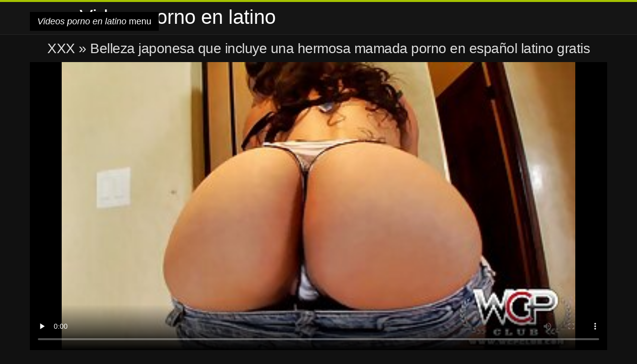

--- FILE ---
content_type: text/html; charset=UTF-8
request_url: https://es.pizdegoale.top/video/78/belleza-japonesa-que-incluye-una-hermosa-mamada-porno-en-espa%C3%B1ol-latino-gratis
body_size: 7919
content:
<!DOCTYPE html>
<html lang="es">
<head>
<meta charset="UTF-8">
<meta name="viewport" content="width=device-width, initial-scale=1">
<title>Belleza japonesa que incluye una hermosa mamada porno en español latino gratis | Videos porno en latino </title>
<meta name="description" content="Videos porno en español latino gratis porno gratis"/>
<link rel="canonical" href="https://es.pizdegoale.top/video/78/belleza-japonesa-que-incluye-una-hermosa-mamada-porno-en-español-latino-gratis/"/>
<meta property="og:locale" content="es"/>
<meta property="og:type" content="website"/>
<meta property="og:title" content="Belleza japonesa que incluye una hermosa mamada porno en español latino gratis | Videos porno en latino "/>
<meta property="og:description" content="Videos porno en español latino gratis porno gratis"/>
<meta property="og:url" content="https://es.pizdegoale.top/video/78/belleza-japonesa-que-incluye-una-hermosa-mamada-porno-en-español-latino-gratis/"/>
<meta property="og:site_name" content="Ver videos xxx En Línea Gratis "/>
<meta name="twitter:card" content="summary"/>
<meta name="twitter:description" content="Videos porno en español latino gratis porno gratis"/>
<meta name="twitter:title" content="Belleza japonesa que incluye una hermosa mamada porno en español latino gratis | Videos porno en latino "/>
<link rel="stylesheet" type="text/css" href="https://es.pizdegoale.top/files/style.css" media="all"/>
<link rel="shortcut icon" type="image/x-icon" href="https://es.pizdegoale.top/files/rp.png">
<base target="_blank">
<style>body,
#over-ad{background-color:#111;color:#fff;}
a,
h1, h2, h3, h4{color:#ddd;}
#header .header,
#content.single .video-single .video-description .meta span.tags a{background-color:#151515;border-bottom-color:#252525;}
#header .header .navicon a{color:#aaa;}
#header .header .navicon a:hover{color:#fff;}
#header .search input{color:#fff;background:#222;border-color:#252525;}
#categories-list,
ul#filters li a{border-color:#252525;}
.pagenavi a,
#content.single #comments input, #content.single #comments textarea{background:#222 !important;color:#fff;}
#footer,
.video .video-header span,
#content.single .video-single .video-player .video-meta,
#content.single #comments li,
#content.single .video-single .video-description .meta{border-color:#222;}
.pagenavi span.current,
#aside ul li a,
#share-post ul li a{color:#111;}
.section-title.special,
.c-tabs-nav__link:hover{background:transparent;color:#fff;border-color:#222;}
#content.single #comments input, #content.single #comments textarea{border:1px solid #333;}
#header .search button{color:#888;}
@media (min-width: 560px) {
ul#filters li a:hover{background:transparent;color:#fff;border-color:#222;}
}
@media (min-width: 960px) {
#header .header .navicon a{background:#333;}
#header{border-bottom-color:#252525;}
}
#aside ul li{background-color:#ffffff;}
#aside.open{overflow:scroll;}
.meta{color:#444;}</style><style title="dynamic-css" class="options-output">a.btn, button.btn, .pagenavi a, .pagenavi span.current, #header .header .navicon a:hover{background-color:#a5c300;}
#aside ul li.close a i, ul#filters li.active a, .video .video-header span i, #content.single .video-single .video-player .video-meta i, .c-tabs-nav__link.is-active, #footer .seo-text h1, .video:hover .video-header h2{color:#a5c300;}
#content.single #comments input:focus, #content.single #comments textarea:focus, ul#filters li.active a, .c-tabs-nav__link.is-active{border-color:#a5c300;}
#header{border-top-color:#a5c300;}
@media (min-width: 1200px) {
.video, .video-thumb{height: auto; width:352px;}
}
@media (max-width: 1200px) {
.video, .video-thumb{height: auto; width:352px;}
}
@media (max-width: 960px) {
.video, .video-thumb{height: auto; width:352px;}
}
@media (max-width: 720px) {
.video, .video-thumb{height: auto; width:352px;}
}
@media (max-width: 560px) {
.video, .video-thumb{height: auto; width:320px;}
}
@media (max-width: 420px) {
.video, .video-thumb{height: auto; width:266.7px;}
}
@media (max-width: 320px) {
.video, .video-thumb{height: auto; width:213.3px;}
}
.video-header h2 {max-height: 17px;}
</style></head>
<body class="home blog" itemscope>
<aside id="aside">
<div id="mask" data-toggle="#aside"></div><ul>
<li class="close"><a href="#" target="_self" data-toggle="#aside"><i class="fa fa-close">Videos porno en latino</i></a></li>
<li id="menu-item-5375" class="menu-item menu-item-type-taxonomy menu-item-object-category menu-item-5375"><a href="/category/amateur/">Aficionado</a></li><li id="menu-item-5375" class="menu-item menu-item-type-taxonomy menu-item-object-category menu-item-5375"><a href="/category/hd/">Sexy hd</a></li><li id="menu-item-5375" class="menu-item menu-item-type-taxonomy menu-item-object-category menu-item-5375"><a href="/category/teens/">Rubia desnuda</a></li><li id="menu-item-5375" class="menu-item menu-item-type-taxonomy menu-item-object-category menu-item-5375"><a href="/category/asian/">Sexy asiática</a></li><li id="menu-item-5375" class="menu-item menu-item-type-taxonomy menu-item-object-category menu-item-5375"><a href="/category/matures/">Sexy mujeres maduras</a></li><li id="menu-item-5375" class="menu-item menu-item-type-taxonomy menu-item-object-category menu-item-5375"><a href="/category/milf/">Milf</a></li><li id="menu-item-5375" class="menu-item menu-item-type-taxonomy menu-item-object-category menu-item-5375"><a href="/category/blowjobs/">Lindo desnudo</a></li><li id="menu-item-5375" class="menu-item menu-item-type-taxonomy menu-item-object-category menu-item-5375"><a href="/category/hardcore/">Follando duro</a></li><li id="menu-item-5375" class="menu-item menu-item-type-taxonomy menu-item-object-category menu-item-5375"><a href="/category/big_boobs/">Tetas</a></li><li id="menu-item-5375" class="menu-item menu-item-type-taxonomy menu-item-object-category menu-item-5375"><a href="/category/cumshots/">Corrida sexy</a></li><li id="menu-item-5375" class="menu-item menu-item-type-taxonomy menu-item-object-category menu-item-5375"><a href="/category/masturbation/">Masturbación</a></li><li id="menu-item-5375" class="menu-item menu-item-type-taxonomy menu-item-object-category menu-item-5375"><a href="/category/anal/">Sexo en el culo</a></li><li id="menu-item-5375" class="menu-item menu-item-type-taxonomy menu-item-object-category menu-item-5375"><a href="/category/japanese/">Japonés</a></li><li id="menu-item-5375" class="menu-item menu-item-type-taxonomy menu-item-object-category menu-item-5375"><a href="/category/pussy/">Gatito</a></li><li id="menu-item-5375" class="menu-item menu-item-type-taxonomy menu-item-object-category menu-item-5375"><a href="/category/voyeur/">Voyeur</a></li><li id="menu-item-5375" class="menu-item menu-item-type-taxonomy menu-item-object-category menu-item-5375"><a href="/category/old+young/">Viejo + joven</a></li><li id="menu-item-5375" class="menu-item menu-item-type-taxonomy menu-item-object-category menu-item-5375"><a href="/category/wife/">Mujer Sexy</a></li><li id="menu-item-5375" class="menu-item menu-item-type-taxonomy menu-item-object-category menu-item-5375"><a href="/category/grannies/">Nan</a></li><li id="menu-item-5375" class="menu-item menu-item-type-taxonomy menu-item-object-category menu-item-5375"><a href="/category/babes/">Chicas calientes</a></li><li id="menu-item-5375" class="menu-item menu-item-type-taxonomy menu-item-object-category menu-item-5375"><a href="/category/bbw/">Sexo regordete</a></li><li id="menu-item-5375" class="menu-item menu-item-type-taxonomy menu-item-object-category menu-item-5375"><a href="/category/public_nudity/">Desnudez pública y sexo</a></li><li id="menu-item-5375" class="menu-item menu-item-type-taxonomy menu-item-object-category menu-item-5375"><a href="/category/lesbians/">Videos de lesbianas</a></li><li id="menu-item-5375" class="menu-item menu-item-type-taxonomy menu-item-object-category menu-item-5375"><a href="/category/interracial/">Interracial</a></li><li id="menu-item-5375" class="menu-item menu-item-type-taxonomy menu-item-object-category menu-item-5375"><a href="/category/blondes/">Rubio</a></li><li id="menu-item-5375" class="menu-item menu-item-type-taxonomy menu-item-object-category menu-item-5375"><a href="/category/hidden_cams/">Oculto cams porno</a></li><li id="menu-item-5375" class="menu-item menu-item-type-taxonomy menu-item-object-category menu-item-5375"><a href="/category/german/">Sexy alemán</a></li><li id="menu-item-5375" class="menu-item menu-item-type-taxonomy menu-item-object-category menu-item-5375"><a href="/category/brunettes/">Sexy morenas</a></li><li id="menu-item-5375" class="menu-item menu-item-type-taxonomy menu-item-object-category menu-item-5375"><a href="/category/femdom/">Sexy femdom</a></li><li id="menu-item-5375" class="menu-item menu-item-type-taxonomy menu-item-object-category menu-item-5375"><a href="/category/handjobs/">Handjobs</a></li><li id="menu-item-5375" class="menu-item menu-item-type-taxonomy menu-item-object-category menu-item-5375"><a href="/category/creampie/">Creampie</a></li><li id="menu-item-5375" class="menu-item menu-item-type-taxonomy menu-item-object-category menu-item-5375"><a href="/category/bdsm/">Domina</a></li><li id="menu-item-5375" class="menu-item menu-item-type-taxonomy menu-item-object-category menu-item-5375"><a href="/category/hairy/">Sexy peludo</a></li><li id="menu-item-5375" class="menu-item menu-item-type-taxonomy menu-item-object-category menu-item-5375"><a href="/category/facials/">Sexy tratamientos faciales</a></li><li id="menu-item-5375" class="menu-item menu-item-type-taxonomy menu-item-object-category menu-item-5375"><a href="/category/sex_toys/">Juguetes sexuales</a></li><li id="menu-item-5375" class="menu-item menu-item-type-taxonomy menu-item-object-category menu-item-5375"><a href="/category/flashing/">Intermitente</a></li><li id="menu-item-5375" class="menu-item menu-item-type-taxonomy menu-item-object-category menu-item-5375"><a href="/category/pov/">Pov</a></li><li id="menu-item-5375" class="menu-item menu-item-type-taxonomy menu-item-object-category menu-item-5375"><a href="/category/group_sex/">Porno en grupo</a></li><li id="menu-item-5375" class="menu-item menu-item-type-taxonomy menu-item-object-category menu-item-5375"><a href="/category/stockings/">Medias</a></li><li id="menu-item-5375" class="menu-item menu-item-type-taxonomy menu-item-object-category menu-item-5375"><a href="/category/tits/">Tetas</a></li><li id="menu-item-5375" class="menu-item menu-item-type-taxonomy menu-item-object-category menu-item-5375"><a href="/category/cuckold/">Cornudo sexy</a></li>
</ul>
</aside>
<header id="header">
<div class="header"> <div class="container"> <a href="https://es.pizdegoale.top"> <div style="color: white; font-size: 40px; margin-left: 100px;">Videos porno en latino</div></a>
<nav class="navicon">
<a href="#" target="_self" data-toggle="#aside" style="color: white; 40px; background-color:#000000;"><i class="fa fa-navicon">Videos porno en latino</i> <span>menu </span></a>
<a href="#" target="_self" class="right switch" data-toggle="body"><i class="fa fa-th-list">Videos porno en latino</i></a>
</nav></div></div></header>
<style>.botones{position:relative;margin:6px 10px 0;text-align:center}
.botones a{border:1px solid #b7b7b7;display:block;width:49%;margin:0;line-height:28px;float:left;color:#525252;font-size:11px;font-weight:700;text-transform:uppercase;text-decoration:none;-moz-border-radius:4px;-o-border-radius:4px;-ms-border-radius:4px;-webkit-border-radius:4px;border-radius:4px;background:#e6e6e6;background:-moz-linear-gradient(top,#fff 0,#e6e6e6 100%);background:-webkit-gradient(linear,left top,left bottom,color-stop(0,#fff),color-stop(100%,#e6e6e6));background:-webkit-linear-gradient(top,#fff 0,#e6e6e6 100%);background:-o-linear-gradient(top,#fff 0,#e6e6e6 100%);background:-ms-linear-gradient(top,#fff 0,#e6e6e6 100%);background:linear-gradient(top,#fff 0,#e6e6e6 100%);filter:progid:DXImageTransform.Microsoft.gradient(startColorstr='#ffffff',endColorstr='#E6E6E6',GradientType=0)}
.botones a.baise{float:right}</style>
<main id="main">
<div class="container"> <section id="content" class="single"> <div> <article itemscope="" itemtype="http://schema.org/Article" class="video-single post-78 post type-post status-publish format-standard has-post-thumbnail hentry category-porn"> <div class="video-player"><h1 class="video-title">
<span><a href="https://es.pizdegoale.top/">XXX </a></span> » Belleza japonesa que incluye una hermosa mamada porno en español latino gratis</h1>
<div class="player"> <div class="tr-reproductor">
<style>.play21 { padding-bottom: 50%; position: relative; overflow:hidden; clear: both; margin: 5px 0;}
.play21 video { position: absolute; top: 0; left: 0; width: 100%; height: 100%; background-color: #000; }</style>
<div class="play21">
<video preload="none" controls poster="https://es.pizdegoale.top/media/thumbs/8/v00078.jpg?1618428551"><source src="https://vs9.videosrc.net/s/6/6c/6c868277955214b416f864034fb93124.mp4?md5=8BrlA6rX4z_xw3quv8-dcg&expires=1768593339" type="video/mp4"/></video>
</div>
</div></div><div class="video-meta"> <span class="duration"><i class="fa fa-clock-o" aria-hidden="true"></i>14:57</span></div></div><div class="left-col"> <div id="tabs"> <div class="c-tabs-nav"> <a href="#" class="c-tabs-nav__link is-active"> <i class="fa fa-info-circle">Videos porno en latino</i>
<span>Acerca de videos para adultos </span> </a> <div class="c-tab is-active"> <div class="c-tab__content video-description"> <div class="the-content"><p>Videos porno en español latino gratis porno gratis</p></div>

<footer class="meta">
<span style="color:#EEEEFF;"><strong>Follando categoría : </strong><a href="/category/bbc/" class="link" alt="Bbc">Bbc </a>, <a href="/category/cumshots/" class="link" alt="Corrida sexy">Corrida sexy </a>, <a href="/category/hardcore/" class="link" alt="Follando duro">Follando duro </a>, <a href="/category/pornstars/" class="link" alt="Honrar">Honrar </a>, <a href="/category/black+ebony/" class="link" alt="Sexo de ébano">Sexo de ébano </a>, <a href="/category/hd/" class="link" alt="Sexy hd">Sexy hd </a>, <a href="/category/big_boobs/" class="link" alt="Tetas">Tetas </a>,  
<a href="/tag/120/" class="link" alt="porno en español latino gratis">porno en español latino gratis </a>, </span>
</footer></div></div></div></div></div>
<div class="right-col">
<div id="ad-space">
&nbsp;
<!--banner -->
</div>
</div></article></div><div class="related">
<span class="section-title special">Videos para adultos similares </span>
<article itemscope="" class="video infinite post-9052 post type-post status-publish format-standard has-post-thumbnail hentry category-porn"> <a href="https://es.pizdegoale.top/link.php" title="Lesbianas tribbing clítoris a clítoris # servi porno latino 3"> <figure class="video-thumb"> <div class="meta"> <span class="duration">04:12</span></div><img width="352" height="198" src="https://es.pizdegoale.top/media/thumbs/4/v09024.jpg?1621642761" data-original="https://es.pizdegoale.top/media/thumbs/4/v09024.jpg?1621642761" class="lazy attachment-loop-thumb size-loop-thumb wp-post-image" loading="lazy" alt=""/><noscript><img width="352" height="198" src="https://es.pizdegoale.top/media/thumbs/4/v09024.jpg?1621642761" class="attachment-loop-thumb size-loop-thumb wp-post-image" alt=""/></noscript></figure>
<header class="video-header"><span class="views"></span>
<h2>Lesbianas tribbing clítoris a clítoris # servi porno latino 3</h2>
</header></a></article><article itemscope="" class="video infinite post-9052 post type-post status-publish format-standard has-post-thumbnail hentry category-porn"> <a href="/video/880/milf-en-porno-latino-full-hd-c%C3%A1mara-en-vivo/" title="Milf en porno latino full hd cámara en vivo"> <figure class="video-thumb"> <div class="meta"> <span class="duration">02:33</span></div><img width="352" height="198" src="https://es.pizdegoale.top/media/thumbs/0/v00880.jpg?1618263860" data-original="https://es.pizdegoale.top/media/thumbs/0/v00880.jpg?1618263860" class="lazy attachment-loop-thumb size-loop-thumb wp-post-image" loading="lazy" alt=""/><noscript><img width="352" height="198" src="https://es.pizdegoale.top/media/thumbs/0/v00880.jpg?1618263860" class="attachment-loop-thumb size-loop-thumb wp-post-image" alt=""/></noscript></figure>
<header class="video-header"><span class="views"></span>
<h2>Milf en porno latino full hd cámara en vivo</h2>
</header></a></article><article itemscope="" class="video infinite post-9052 post type-post status-publish format-standard has-post-thumbnail hentry category-porn"> <a href="https://es.pizdegoale.top/link.php" title="Orgía en el dormitorio de Amber porno en español audio latino y Suzy"> <figure class="video-thumb"> <div class="meta"> <span class="duration">14:45</span></div><img width="352" height="198" src="https://es.pizdegoale.top/media/thumbs/4/v09624.jpg?1618156744" data-original="https://es.pizdegoale.top/media/thumbs/4/v09624.jpg?1618156744" class="lazy attachment-loop-thumb size-loop-thumb wp-post-image" loading="lazy" alt=""/><noscript><img width="352" height="198" src="https://es.pizdegoale.top/media/thumbs/4/v09624.jpg?1618156744" class="attachment-loop-thumb size-loop-thumb wp-post-image" alt=""/></noscript></figure>
<header class="video-header"><span class="views"></span>
<h2>Orgía en el dormitorio de Amber porno en español audio latino y Suzy</h2>
</header></a></article><article itemscope="" class="video infinite post-9052 post type-post status-publish format-standard has-post-thumbnail hentry category-porn"> <a href="/video/7719/siguiente-compilaci%C3%B3n-facial-1-hora-sexo-gratis-espa%C3%B1ol-latino-de-bellezas/" title="siguiente compilación FACIAL: 1 hora sexo gratis español latino de bellezas"> <figure class="video-thumb"> <div class="meta"> <span class="duration">01:14</span></div><img width="352" height="198" src="https://es.pizdegoale.top/media/thumbs/9/v07719.jpg?1617794083" data-original="https://es.pizdegoale.top/media/thumbs/9/v07719.jpg?1617794083" class="lazy attachment-loop-thumb size-loop-thumb wp-post-image" loading="lazy" alt=""/><noscript><img width="352" height="198" src="https://es.pizdegoale.top/media/thumbs/9/v07719.jpg?1617794083" class="attachment-loop-thumb size-loop-thumb wp-post-image" alt=""/></noscript></figure>
<header class="video-header"><span class="views"></span>
<h2>siguiente compilación FACIAL: 1 hora sexo gratis español latino de bellezas</h2>
</header></a></article><article itemscope="" class="video infinite post-9052 post type-post status-publish format-standard has-post-thumbnail hentry category-porn"> <a href="/video/9186/milf-anime-latino-porno-alemana-tetona-toma-dos-pollas/" title="Milf anime latino porno alemana tetona toma dos pollas"> <figure class="video-thumb"> <div class="meta"> <span class="duration">02:26</span></div><img width="352" height="198" src="https://es.pizdegoale.top/media/thumbs/6/v09186.jpg?1618285226" data-original="https://es.pizdegoale.top/media/thumbs/6/v09186.jpg?1618285226" class="lazy attachment-loop-thumb size-loop-thumb wp-post-image" loading="lazy" alt=""/><noscript><img width="352" height="198" src="https://es.pizdegoale.top/media/thumbs/6/v09186.jpg?1618285226" class="attachment-loop-thumb size-loop-thumb wp-post-image" alt=""/></noscript></figure>
<header class="video-header"><span class="views"></span>
<h2>Milf anime latino porno alemana tetona toma dos pollas</h2>
</header></a></article><article itemscope="" class="video infinite post-9052 post type-post status-publish format-standard has-post-thumbnail hentry category-porn"> <a href="/video/1451/mam%C3%A1-tetona-vika-y-romeo-videos-sexo-casero-latino/" title="mamá tetona Vika y Romeo videos sexo casero latino"> <figure class="video-thumb"> <div class="meta"> <span class="duration">03:20</span></div><img width="352" height="198" src="https://es.pizdegoale.top/media/thumbs/1/v01451.jpg?1620872345" data-original="https://es.pizdegoale.top/media/thumbs/1/v01451.jpg?1620872345" class="lazy attachment-loop-thumb size-loop-thumb wp-post-image" loading="lazy" alt=""/><noscript><img width="352" height="198" src="https://es.pizdegoale.top/media/thumbs/1/v01451.jpg?1620872345" class="attachment-loop-thumb size-loop-thumb wp-post-image" alt=""/></noscript></figure>
<header class="video-header"><span class="views"></span>
<h2>mamá tetona Vika y Romeo videos sexo casero latino</h2>
</header></a></article><article itemscope="" class="video infinite post-9052 post type-post status-publish format-standard has-post-thumbnail hentry category-porn"> <a href="https://es.pizdegoale.top/link.php" title="JPN vendimia 1086 sexo anal latinos"> <figure class="video-thumb"> <div class="meta"> <span class="duration">10:04</span></div><img width="352" height="198" src="https://es.pizdegoale.top/media/thumbs/0/v06380.jpg?1620350311" data-original="https://es.pizdegoale.top/media/thumbs/0/v06380.jpg?1620350311" class="lazy attachment-loop-thumb size-loop-thumb wp-post-image" loading="lazy" alt=""/><noscript><img width="352" height="198" src="https://es.pizdegoale.top/media/thumbs/0/v06380.jpg?1620350311" class="attachment-loop-thumb size-loop-thumb wp-post-image" alt=""/></noscript></figure>
<header class="video-header"><span class="views"></span>
<h2>JPN vendimia 1086 sexo anal latinos</h2>
</header></a></article><article itemscope="" class="video infinite post-9052 post type-post status-publish format-standard has-post-thumbnail hentry category-porn"> <a href="/video/2128/beber-porno-amateir-latino-follar-ba%C3%B1arse-relajarse/" title="Beber, porno amateir latino Follar, Bañarse, Relajarse"> <figure class="video-thumb"> <div class="meta"> <span class="duration">03:31</span></div><img width="352" height="198" src="https://es.pizdegoale.top/media/thumbs/8/v02128.jpg?1619575427" data-original="https://es.pizdegoale.top/media/thumbs/8/v02128.jpg?1619575427" class="lazy attachment-loop-thumb size-loop-thumb wp-post-image" loading="lazy" alt=""/><noscript><img width="352" height="198" src="https://es.pizdegoale.top/media/thumbs/8/v02128.jpg?1619575427" class="attachment-loop-thumb size-loop-thumb wp-post-image" alt=""/></noscript></figure>
<header class="video-header"><span class="views"></span>
<h2>Beber, porno amateir latino Follar, Bañarse, Relajarse</h2>
</header></a></article><article itemscope="" class="video infinite post-9052 post type-post status-publish format-standard has-post-thumbnail hentry category-porn"> <a href="https://es.pizdegoale.top/link.php" title="Esposa perdida xxx videos caseros latinos para el hombre real"> <figure class="video-thumb"> <div class="meta"> <span class="duration">05:35</span></div><img width="352" height="198" src="https://es.pizdegoale.top/media/thumbs/6/v04656.jpg?1622419453" data-original="https://es.pizdegoale.top/media/thumbs/6/v04656.jpg?1622419453" class="lazy attachment-loop-thumb size-loop-thumb wp-post-image" loading="lazy" alt=""/><noscript><img width="352" height="198" src="https://es.pizdegoale.top/media/thumbs/6/v04656.jpg?1622419453" class="attachment-loop-thumb size-loop-thumb wp-post-image" alt=""/></noscript></figure>
<header class="video-header"><span class="views"></span>
<h2>Esposa perdida xxx videos caseros latinos para el hombre real</h2>
</header></a></article><article itemscope="" class="video infinite post-9052 post type-post status-publish format-standard has-post-thumbnail hentry category-porn"> <a href="/video/8898/japon%C3%A9s-video-latino-porno-video-534-mama/" title="Japonés video latino porno video 534 mama"> <figure class="video-thumb"> <div class="meta"> <span class="duration">06:02</span></div><img width="352" height="198" src="https://es.pizdegoale.top/media/thumbs/8/v08898.jpg?1620777891" data-original="https://es.pizdegoale.top/media/thumbs/8/v08898.jpg?1620777891" class="lazy attachment-loop-thumb size-loop-thumb wp-post-image" loading="lazy" alt=""/><noscript><img width="352" height="198" src="https://es.pizdegoale.top/media/thumbs/8/v08898.jpg?1620777891" class="attachment-loop-thumb size-loop-thumb wp-post-image" alt=""/></noscript></figure>
<header class="video-header"><span class="views"></span>
<h2>Japonés video latino porno video 534 mama</h2>
</header></a></article><article itemscope="" class="video infinite post-9052 post type-post status-publish format-standard has-post-thumbnail hentry category-porn"> <a href="https://es.pizdegoale.top/link.php" title="sophia carrera - dos chicas divirtiéndose pt2 xxx cine latino"> <figure class="video-thumb"> <div class="meta"> <span class="duration">06:00</span></div><img width="352" height="198" src="https://es.pizdegoale.top/media/thumbs/9/v09819.jpg?1619749153" data-original="https://es.pizdegoale.top/media/thumbs/9/v09819.jpg?1619749153" class="lazy attachment-loop-thumb size-loop-thumb wp-post-image" loading="lazy" alt=""/><noscript><img width="352" height="198" src="https://es.pizdegoale.top/media/thumbs/9/v09819.jpg?1619749153" class="attachment-loop-thumb size-loop-thumb wp-post-image" alt=""/></noscript></figure>
<header class="video-header"><span class="views"></span>
<h2>sophia carrera - dos chicas divirtiéndose pt2 xxx cine latino</h2>
</header></a></article><article itemscope="" class="video infinite post-9052 post type-post status-publish format-standard has-post-thumbnail hentry category-porn"> <a href="https://es.pizdegoale.top/link.php" title="baise indio 2 p0rno latino"> <figure class="video-thumb"> <div class="meta"> <span class="duration">15:15</span></div><img width="352" height="198" src="https://es.pizdegoale.top/media/thumbs/6/v09026.jpg?1620613915" data-original="https://es.pizdegoale.top/media/thumbs/6/v09026.jpg?1620613915" class="lazy attachment-loop-thumb size-loop-thumb wp-post-image" loading="lazy" alt=""/><noscript><img width="352" height="198" src="https://es.pizdegoale.top/media/thumbs/6/v09026.jpg?1620613915" class="attachment-loop-thumb size-loop-thumb wp-post-image" alt=""/></noscript></figure>
<header class="video-header"><span class="views"></span>
<h2>baise indio 2 p0rno latino</h2>
</header></a></article><article itemscope="" class="video infinite post-9052 post type-post status-publish format-standard has-post-thumbnail hentry category-porn"> <a href="https://es.pizdegoale.top/link.php" title="Viejo follar mujeres hispanas haciendo el amor chica"> <figure class="video-thumb"> <div class="meta"> <span class="duration">10:20</span></div><img width="352" height="198" src="https://es.pizdegoale.top/media/thumbs/4/v09594.jpg?1618732040" data-original="https://es.pizdegoale.top/media/thumbs/4/v09594.jpg?1618732040" class="lazy attachment-loop-thumb size-loop-thumb wp-post-image" loading="lazy" alt=""/><noscript><img width="352" height="198" src="https://es.pizdegoale.top/media/thumbs/4/v09594.jpg?1618732040" class="attachment-loop-thumb size-loop-thumb wp-post-image" alt=""/></noscript></figure>
<header class="video-header"><span class="views"></span>
<h2>Viejo follar mujeres hispanas haciendo el amor chica</h2>
</header></a></article><article itemscope="" class="video infinite post-9052 post type-post status-publish format-standard has-post-thumbnail hentry category-porn"> <a href="/video/4355/pantystuffing-videos-porno-en-audio-espa%C3%B1ol-latino-azotes/" title="Pantystuffing, videos porno en audio español latino Azotes"> <figure class="video-thumb"> <div class="meta"> <span class="duration">13:37</span></div><img width="352" height="198" src="https://es.pizdegoale.top/media/thumbs/5/v04355.jpg?1618550922" data-original="https://es.pizdegoale.top/media/thumbs/5/v04355.jpg?1618550922" class="lazy attachment-loop-thumb size-loop-thumb wp-post-image" loading="lazy" alt=""/><noscript><img width="352" height="198" src="https://es.pizdegoale.top/media/thumbs/5/v04355.jpg?1618550922" class="attachment-loop-thumb size-loop-thumb wp-post-image" alt=""/></noscript></figure>
<header class="video-header"><span class="views"></span>
<h2>Pantystuffing, videos porno en audio español latino Azotes</h2>
</header></a></article><article itemscope="" class="video infinite post-9052 post type-post status-publish format-standard has-post-thumbnail hentry category-porn"> <a href="/video/9046/femdom1571-xxx-anime-latino/" title="femdom1571 xxx anime latino"> <figure class="video-thumb"> <div class="meta"> <span class="duration">06:05</span></div><img width="352" height="198" src="https://es.pizdegoale.top/media/thumbs/6/v09046.jpg?1621645410" data-original="https://es.pizdegoale.top/media/thumbs/6/v09046.jpg?1621645410" class="lazy attachment-loop-thumb size-loop-thumb wp-post-image" loading="lazy" alt=""/><noscript><img width="352" height="198" src="https://es.pizdegoale.top/media/thumbs/6/v09046.jpg?1621645410" class="attachment-loop-thumb size-loop-thumb wp-post-image" alt=""/></noscript></figure>
<header class="video-header"><span class="views"></span>
<h2>femdom1571 xxx anime latino</h2>
</header></a></article><article itemscope="" class="video infinite post-9052 post type-post status-publish format-standard has-post-thumbnail hentry category-porn"> <a href="https://es.pizdegoale.top/link.php" title="joder c7-003 hentai fandub español"> <figure class="video-thumb"> <div class="meta"> <span class="duration">04:59</span></div><img width="352" height="198" src="https://es.pizdegoale.top/media/thumbs/3/v09793.jpg?1618079379" data-original="https://es.pizdegoale.top/media/thumbs/3/v09793.jpg?1618079379" class="lazy attachment-loop-thumb size-loop-thumb wp-post-image" loading="lazy" alt=""/><noscript><img width="352" height="198" src="https://es.pizdegoale.top/media/thumbs/3/v09793.jpg?1618079379" class="attachment-loop-thumb size-loop-thumb wp-post-image" alt=""/></noscript></figure>
<header class="video-header"><span class="views"></span>
<h2>joder c7-003 hentai fandub español</h2>
</header></a></article><article itemscope="" class="video infinite post-3139 post type-post status-publish format-standard has-post-thumbnail hentry category-porn">
<a href="/video/3139/adolescente-alemana-obtiene-su-primera-xxx-gratis-latino-cita-de-sexo-por-dinero-con-inte/" title="Adolescente alemana obtiene su primera cita para follar por xxx gratis latino dinero con Internet"> <figure class="video-thumb"> <div class="meta"> <span class="duration">08:58</span></div><img width="352" height="198" src="https://es.pizdegoale.top/media/thumbs/9/v03139.jpg?1618402385" data-original="https://es.pizdegoale.top/media/thumbs/9/v03139.jpg?1618402385" class="lazy attachment-loop-thumb size-loop-thumb wp-post-image" loading="lazy" alt=""/><noscript><img width="352" height="198" src="https://es.pizdegoale.top/media/thumbs/9/v03139.jpg?1618402385" class="attachment-loop-thumb size-loop-thumb wp-post-image" alt=""/></noscript></figure>
<header class="video-header"><span class="views"></span>
<h2>Adolescente alemana obtiene su primera cita para follar por xxx gratis latino dinero con Internet</h2>
</header></a></article><article itemscope="" class="video infinite post-2283 post type-post status-publish format-standard has-post-thumbnail hentry category-porn">
<a href="https://es.pizdegoale.top/link.php" title="Videos porno gratis porno latino en espanol"> <figure class="video-thumb"> <div class="meta"> <span class="duration">02:41</span></div><img width="352" height="198" src="https://es.pizdegoale.top/media/thumbs/3/v02283.jpg?1617957980" data-original="https://es.pizdegoale.top/media/thumbs/3/v02283.jpg?1617957980" class="lazy attachment-loop-thumb size-loop-thumb wp-post-image" loading="lazy" alt=""/><noscript><img width="352" height="198" src="https://es.pizdegoale.top/media/thumbs/3/v02283.jpg?1617957980" class="attachment-loop-thumb size-loop-thumb wp-post-image" alt=""/></noscript></figure>
<header class="video-header"><span class="views"></span>
<h2>Videos porno gratis porno latino en espanol</h2>
</header></a></article><article itemscope="" class="video infinite post-5634 post type-post status-publish format-standard has-post-thumbnail hentry category-porn">
<a href="/video/5634/anal-amateur-sexo-latino-y-corrida/" title="Videos porno amateur sexo latino gratis"> <figure class="video-thumb"> <div class="meta"> <span class="duration">05:26</span></div><img width="352" height="198" src="https://es.pizdegoale.top/media/thumbs/4/v05634.jpg?1617460924" data-original="https://es.pizdegoale.top/media/thumbs/4/v05634.jpg?1617460924" class="lazy attachment-loop-thumb size-loop-thumb wp-post-image" loading="lazy" alt=""/><noscript><img width="352" height="198" src="https://es.pizdegoale.top/media/thumbs/4/v05634.jpg?1617460924" class="attachment-loop-thumb size-loop-thumb wp-post-image" alt=""/></noscript></figure>
<header class="video-header"><span class="views"></span>
<h2>Videos porno amateur sexo latino gratis</h2>
</header></a></article><article itemscope="" class="video infinite post-7653 post type-post status-publish format-standard has-post-thumbnail hentry category-porn">
<a href="https://es.pizdegoale.top/link.php" title="Videos porno sexo latino caliente gratis"> <figure class="video-thumb"> <div class="meta"> <span class="duration">04:41</span></div><img width="352" height="198" src="https://es.pizdegoale.top/media/thumbs/3/v07653.jpg?1621991816" data-original="https://es.pizdegoale.top/media/thumbs/3/v07653.jpg?1621991816" class="lazy attachment-loop-thumb size-loop-thumb wp-post-image" loading="lazy" alt=""/><noscript><img width="352" height="198" src="https://es.pizdegoale.top/media/thumbs/3/v07653.jpg?1621991816" class="attachment-loop-thumb size-loop-thumb wp-post-image" alt=""/></noscript></figure>
<header class="video-header"><span class="views"></span>
<h2>Videos porno sexo latino caliente gratis</h2>
</header></a></article><article itemscope="" class="video infinite post-2135 post type-post status-publish format-standard has-post-thumbnail hentry category-porn">
<a href="/video/2135/peludo-franc%C3%A9s-maduro-videos-sexo-amateur-latino-anal/" title="Videos videos sexo amateur latino porno gratis"> <figure class="video-thumb"> <div class="meta"> <span class="duration">12:28</span></div><img width="352" height="198" src="https://es.pizdegoale.top/media/thumbs/5/v02135.jpg?1622074699" data-original="https://es.pizdegoale.top/media/thumbs/5/v02135.jpg?1622074699" class="lazy attachment-loop-thumb size-loop-thumb wp-post-image" loading="lazy" alt=""/><noscript><img width="352" height="198" src="https://es.pizdegoale.top/media/thumbs/5/v02135.jpg?1622074699" class="attachment-loop-thumb size-loop-thumb wp-post-image" alt=""/></noscript></figure>
<header class="video-header"><span class="views"></span>
<h2>Videos videos sexo amateur latino porno gratis</h2>
</header></a></article><article itemscope="" class="video infinite post-4644 post type-post status-publish format-standard has-post-thumbnail hentry category-porn">
<a href="/video/4644/baiser-avec-sa-anime-xxx-espa%C3%B1ol-latino-estrella/" title="Videos porno anime xxx español latino gratis"> <figure class="video-thumb"> <div class="meta"> <span class="duration">06:07</span></div><img width="352" height="198" src="https://es.pizdegoale.top/media/thumbs/4/v04644.jpg?1619916500" data-original="https://es.pizdegoale.top/media/thumbs/4/v04644.jpg?1619916500" class="lazy attachment-loop-thumb size-loop-thumb wp-post-image" loading="lazy" alt=""/><noscript><img width="352" height="198" src="https://es.pizdegoale.top/media/thumbs/4/v04644.jpg?1619916500" class="attachment-loop-thumb size-loop-thumb wp-post-image" alt=""/></noscript></figure>
<header class="video-header"><span class="views"></span>
<h2>Videos porno anime xxx español latino gratis</h2>
</header></a></article><article itemscope="" class="video infinite post-3253 post type-post status-publish format-standard has-post-thumbnail hentry category-porn">
<a href="/video/3253/pies-calientes-de-la-muchacha-videos-porno-gratis-en-espa%C3%B1ol-latino-de-la-leva/" title="Hermosa y videos porno gratis en español latino flexible chica de cámara canadiense mostrando sus pies sexy"> <figure class="video-thumb"> <div class="meta"> <span class="duration">06:00</span></div><img width="352" height="198" src="https://es.pizdegoale.top/media/thumbs/3/v03253.jpg?1617560995" data-original="https://es.pizdegoale.top/media/thumbs/3/v03253.jpg?1617560995" class="lazy attachment-loop-thumb size-loop-thumb wp-post-image" loading="lazy" alt=""/><noscript><img width="352" height="198" src="https://es.pizdegoale.top/media/thumbs/3/v03253.jpg?1617560995" class="attachment-loop-thumb size-loop-thumb wp-post-image" alt=""/></noscript></figure>
<header class="video-header"><span class="views"></span>
<h2>Hermosa y videos porno gratis en español latino flexible chica de cámara canadiense mostrando sus pies sexy</h2>
</header></a></article><article itemscope="" class="video infinite post-6777 post type-post status-publish format-standard has-post-thumbnail hentry category-porn">
<a href="/video/6777/maldito-latino-bbw-estilo-sexo-en-espa%C3%B1ol-latino-perrito/" title="Videos porno sexo en español latino gratis"> <figure class="video-thumb"> <div class="meta"> <span class="duration">06:29</span></div><img width="352" height="198" src="https://es.pizdegoale.top/media/thumbs/7/v06777.jpg?1622853231" data-original="https://es.pizdegoale.top/media/thumbs/7/v06777.jpg?1622853231" class="lazy attachment-loop-thumb size-loop-thumb wp-post-image" loading="lazy" alt=""/><noscript><img width="352" height="198" src="https://es.pizdegoale.top/media/thumbs/7/v06777.jpg?1622853231" class="attachment-loop-thumb size-loop-thumb wp-post-image" alt=""/></noscript></figure>
<header class="video-header"><span class="views"></span>
<h2>Videos porno sexo en español latino gratis</h2>
</header></a></article><article itemscope="" class="video infinite post-7756 post type-post status-publish format-standard has-post-thumbnail hentry category-porn">
<a href="/video/7756/este-fan-solo-quer%C3%ADa-un-aut%C3%B3grafo-de-un-amateutlatino-jugador-/" title="¡Advirtiendo que esta etapa con Vicky podría aumentar la sensibilidad a amateutlatino los jóvenes!"> <figure class="video-thumb"> <div class="meta"> <span class="duration">06:15</span></div><img width="352" height="198" src="https://es.pizdegoale.top/media/thumbs/6/v07756.jpg?1617494569" data-original="https://es.pizdegoale.top/media/thumbs/6/v07756.jpg?1617494569" class="lazy attachment-loop-thumb size-loop-thumb wp-post-image" loading="lazy" alt=""/><noscript><img width="352" height="198" src="https://es.pizdegoale.top/media/thumbs/6/v07756.jpg?1617494569" class="attachment-loop-thumb size-loop-thumb wp-post-image" alt=""/></noscript></figure>
<header class="video-header"><span class="views"></span>
<h2>¡Advirtiendo que esta etapa con Vicky podría aumentar la sensibilidad a amateutlatino los jóvenes!</h2>
</header></a></article><article itemscope="" class="video infinite post-7436 post type-post status-publish format-standard has-post-thumbnail hentry category-porn">
<a href="/video/7436/tr%C3%ADo-porno-latino-en-castellano-cachondo/" title="Videos porno gratis porno latino en castellano"> <figure class="video-thumb"> <div class="meta"> <span class="duration">06:17</span></div><img width="352" height="198" src="https://es.pizdegoale.top/media/thumbs/6/v07436.jpg?1621469948" data-original="https://es.pizdegoale.top/media/thumbs/6/v07436.jpg?1621469948" class="lazy attachment-loop-thumb size-loop-thumb wp-post-image" loading="lazy" alt=""/><noscript><img width="352" height="198" src="https://es.pizdegoale.top/media/thumbs/6/v07436.jpg?1621469948" class="attachment-loop-thumb size-loop-thumb wp-post-image" alt=""/></noscript></figure>
<header class="video-header"><span class="views"></span>
<h2>Videos porno gratis porno latino en castellano</h2>
</header></a></article><article itemscope="" class="video infinite post-6106 post type-post status-publish format-standard has-post-thumbnail hentry category-porn">
<a href="/video/6106/amica-barese-video-xxx-latino-in-cam-con-seno-perfetto-part-2/" title="Videos porno gratis video xxx latino"> <figure class="video-thumb"> <div class="meta"> <span class="duration">03:00</span></div><img width="352" height="198" src="https://es.pizdegoale.top/media/thumbs/6/v06106.jpg?1617991193" data-original="https://es.pizdegoale.top/media/thumbs/6/v06106.jpg?1617991193" class="lazy attachment-loop-thumb size-loop-thumb wp-post-image" loading="lazy" alt=""/><noscript><img width="352" height="198" src="https://es.pizdegoale.top/media/thumbs/6/v06106.jpg?1617991193" class="attachment-loop-thumb size-loop-thumb wp-post-image" alt=""/></noscript></figure>
<header class="video-header"><span class="views"></span>
<h2>Videos porno gratis video xxx latino</h2>
</header></a></article><article itemscope="" class="video infinite post-7380 post type-post status-publish format-standard has-post-thumbnail hentry category-porn">
<a href="/video/7380/milf-y-mi-marido-de-nuevo-amateur-sexo-latino-follando/" title="Milf amateur sexo latino y mi marido de nuevo follando"> <figure class="video-thumb"> <div class="meta"> <span class="duration">01:19</span></div><img width="352" height="198" src="https://es.pizdegoale.top/media/thumbs/0/v07380.jpg?1619321631" data-original="https://es.pizdegoale.top/media/thumbs/0/v07380.jpg?1619321631" class="lazy attachment-loop-thumb size-loop-thumb wp-post-image" loading="lazy" alt=""/><noscript><img width="352" height="198" src="https://es.pizdegoale.top/media/thumbs/0/v07380.jpg?1619321631" class="attachment-loop-thumb size-loop-thumb wp-post-image" alt=""/></noscript></figure>
<header class="video-header"><span class="views"></span>
<h2>Milf amateur sexo latino y mi marido de nuevo follando</h2>
</header></a></article><article itemscope="" class="video infinite post-9911 post type-post status-publish format-standard has-post-thumbnail hentry category-porn">
<a href="/video/9911/una-dama-cine-latino-xvideos-caliente/" title="Videos porno cine latino xvideos gratis"> <figure class="video-thumb"> <div class="meta"> <span class="duration">10:13</span></div><img width="352" height="198" src="https://es.pizdegoale.top/media/thumbs/1/v09911.jpg?1621039738" data-original="https://es.pizdegoale.top/media/thumbs/1/v09911.jpg?1621039738" class="lazy attachment-loop-thumb size-loop-thumb wp-post-image" loading="lazy" alt=""/><noscript><img width="352" height="198" src="https://es.pizdegoale.top/media/thumbs/1/v09911.jpg?1621039738" class="attachment-loop-thumb size-loop-thumb wp-post-image" alt=""/></noscript></figure>
<header class="video-header"><span class="views"></span>
<h2>Videos porno cine latino xvideos gratis</h2>
</header></a></article><article itemscope="" class="video infinite post-5958 post type-post status-publish format-standard has-post-thumbnail hentry category-porn">
<a href="/video/5958/wolffbiker-videos-porno-latinos-gratis/" title="Videos videos porno latinos gratis porno gratis"> <figure class="video-thumb"> <div class="meta"> <span class="duration">06:11</span></div><img width="352" height="198" src="https://es.pizdegoale.top/media/thumbs/8/v05958.jpg?1620269113" data-original="https://es.pizdegoale.top/media/thumbs/8/v05958.jpg?1620269113" class="lazy attachment-loop-thumb size-loop-thumb wp-post-image" loading="lazy" alt=""/><noscript><img width="352" height="198" src="https://es.pizdegoale.top/media/thumbs/8/v05958.jpg?1620269113" class="attachment-loop-thumb size-loop-thumb wp-post-image" alt=""/></noscript></figure>
<header class="video-header"><span class="views"></span>
<h2>Videos videos porno latinos gratis porno gratis</h2>
</header></a></article><article itemscope="" class="video infinite post-7223 post type-post status-publish format-standard has-post-thumbnail hentry category-porn">
<a href="/video/7223/retro-americano-videos-de-sexo-casero-latino/" title="Videos videos de sexo casero latino porno gratis"> <figure class="video-thumb"> <div class="meta"> <span class="duration">05:24</span></div><img width="352" height="198" src="https://es.pizdegoale.top/media/thumbs/3/v07223.jpg?1621905413" data-original="https://es.pizdegoale.top/media/thumbs/3/v07223.jpg?1621905413" class="lazy attachment-loop-thumb size-loop-thumb wp-post-image" loading="lazy" alt=""/><noscript><img width="352" height="198" src="https://es.pizdegoale.top/media/thumbs/3/v07223.jpg?1621905413" class="attachment-loop-thumb size-loop-thumb wp-post-image" alt=""/></noscript></figure>
<header class="video-header"><span class="views"></span>
<h2>Videos videos de sexo casero latino porno gratis</h2>
</header></a></article><article itemscope="" class="video infinite post-6852 post type-post status-publish format-standard has-post-thumbnail hentry category-porn">
<a href="/video/6852/desnud%C3%A1ndose-amateur-porn-latino-al-m%C3%ADnimo-indispensable/" title="Dakota James se pone cachonda amateur porn latino en este set"> <figure class="video-thumb"> <div class="meta"> <span class="duration">12:04</span></div><img width="352" height="198" src="https://es.pizdegoale.top/media/thumbs/2/v06852.jpg?1622854113" data-original="https://es.pizdegoale.top/media/thumbs/2/v06852.jpg?1622854113" class="lazy attachment-loop-thumb size-loop-thumb wp-post-image" loading="lazy" alt=""/><noscript><img width="352" height="198" src="https://es.pizdegoale.top/media/thumbs/2/v06852.jpg?1622854113" class="attachment-loop-thumb size-loop-thumb wp-post-image" alt=""/></noscript></figure>
<header class="video-header"><span class="views"></span>
<h2>Dakota James se pone cachonda amateur porn latino en este set</h2>
</header></a></article>
</div></section></div></main>
<footer id="footer">
<div class="container"> <div class="footer">

<p style="text-align: justify;"><a href="/tag/82/">actrices porno latinoamericanas</a>, <a href="/tag/68/">amateur latino videos</a>, <a href="/tag/9/">amateur latino xxx</a>, <a href="/tag/63/">amateur porn latino</a>, <a href="/tag/85/">amteurlatino</a>, <a href="/tag/65/">anal amateur latino</a>, <a href="/tag/95/">anime porno en español latino</a>, <a href="/tag/87/">audio latino xxx</a>, <a href="/tag/41/">brazzers en español latino</a>, <a href="/tag/23/">cine latino xxx</a>, <a href="/tag/71/">cine porno latino</a>, <a href="/tag/40/">cornudos latinos</a>, <a href="/tag/37/">el mejor porno latino</a>, <a href="/tag/93/">español latino porno</a>, <a href="/tag/28/">español latino xxx</a>, <a href="/tag/13/">hentai en español latino</a>, <a href="/tag/19/">hentai español latino</a>, <a href="/tag/56/">la tinas porno</a>, <a href="/tag/64/">latinasfollando</a>, <a href="/tag/45/">latinasputas</a>, <a href="/tag/91/">lo mejor del porno latino</a>, <a href="/tag/60/">pirno latino</a>, <a href="/tag/94/">ponolatino</a>, <a href="/tag/25/">pormo latino</a>, <a href="/tag/27/">porn hub latino</a>, <a href="/tag/70/">porno amateir latino</a>, <a href="/tag/67/">porno amatur latino</a>, <a href="/tag/53/">porno anime en español latino</a>, <a href="/tag/69/">porno anime español latino</a>, <a href="/tag/59/">porno casero en español latino</a>, <a href="/tag/75/">porno duro latino</a>, <a href="/tag/98/">porno en idioma latino</a>, <a href="/tag/2/">porno español latino</a>, <a href="/tag/81/">porno free latino</a>, <a href="/tag/47/">porno gratis en español latino</a>, <a href="/tag/26/">porno gratis latino</a>, <a href="/tag/99/">porno latino 4k</a>, <a href="/tag/49/">porno latino americano</a>, <a href="/tag/92/">porno latino colombiano</a>, <a href="/tag/90/">porno latino en castellano</a>, <a href="/tag/17/">porno latino español</a>, <a href="/tag/15/">porno latino gratis</a>, <a href="/tag/11/">porno latino hd</a>, <a href="/tag/52/">porno latino real</a>, <a href="/tag/50/">porno real latino</a>, <a href="/tag/55/">porno subtitulado en español latino</a>, <a href="/tag/100/">porno video latino</a>, <a href="/tag/0/">pornoamateurlatino</a>, <a href="/tag/83/">pornohub latino</a>, <a href="/tag/8/">pornolatinas</a>, </p>
<div style="color: white; font-size: 40px; margin-left: 100px;">Videos porno en latino</div><p>© 2020 Ver videos xxx En Línea Gratis <br><a href="https://reifehausfrauen.org/">Reife hausfrauen</a>
<a href="https://es.pizdegoale.top/">Videos porno en latino</a>
<a href="https://fr.reifehausfrauen.org/">Film porno gratuit en streaming</a>
<a href="https://pt.reifehausfrauen.org/">Filme pornô em desenho</a>
<a href="https://it.reifehausfrauen.org/">Video scopate amatoriali</a>
<a href="https://hu.reifehausfrauen.org/">Ingyen porno filmek</a>
<a href="https://hi.reifehausfrauen.org/">हिंदी सेक्सी पिक्चर मूवी</a>
<a href="https://fa.reifehausfrauen.org/">دانلود فیلمهای سکسی</a>
<a href="https://ja.reifehausfrauen.org/">女性 向け エロ 動画 サイト</a>
<a href="https://ar.reifehausfrauen.org/">سكسي امريكي</a>
</p>

</div></div></footer>







</body>
</html>